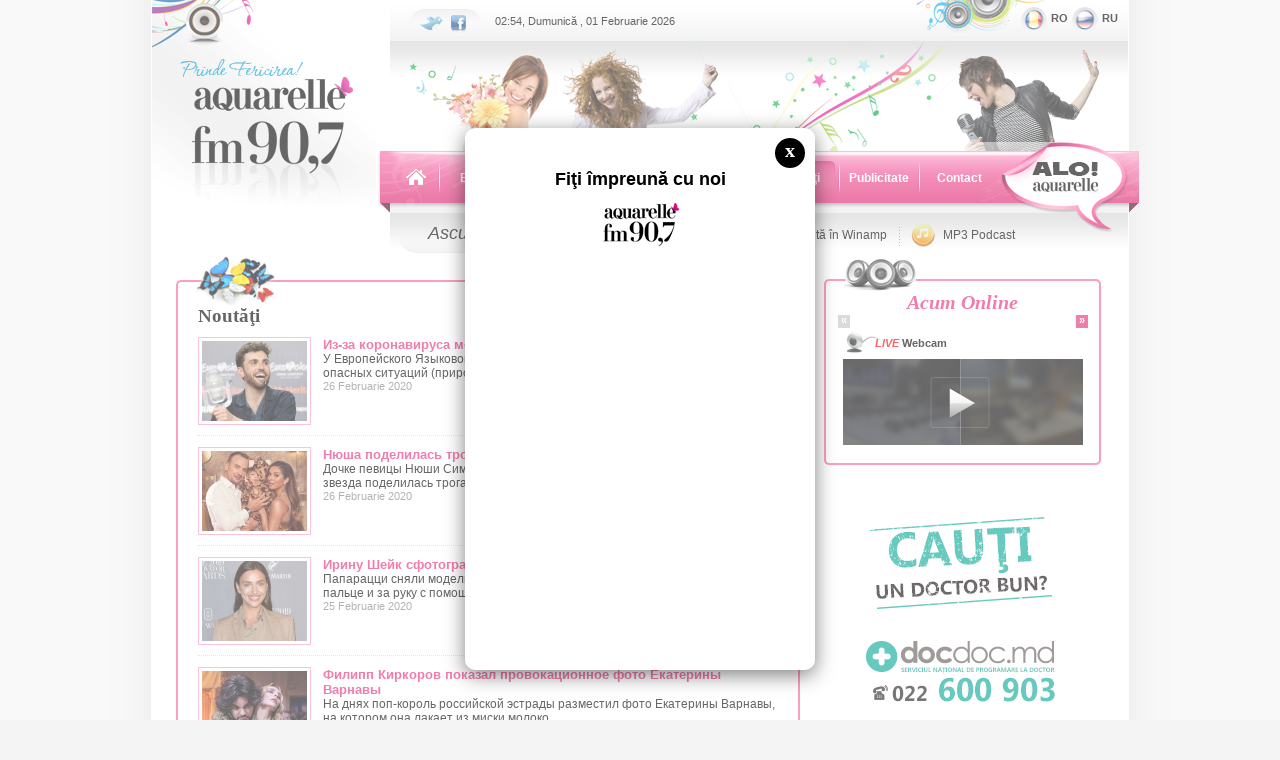

--- FILE ---
content_type: text/html
request_url: http://www.aquarellefm.md/ro/news/?p=56
body_size: 9692
content:
<!DOCTYPE HTML PUBLIC "-//W3C//DTD HTML 4.01 Transitional//EN" "http://www.w3.org/TR/html4/strict.dtd">
<html>
<head>
	<link rel="icon" href="https://www.aquarellefm.md/static/images/Icon.ico" type="image/x-icon">

	<META HTTP-EQUIV="Content-Type" CONTENT="text/html; charset=UTF-8">
	<META NAME="description" CONTENT="">
	<META NAME="keywords" CONTENT="">
	<META NAME="author" CONTENT="ZOLFIST STUDIO - Professional and Styled Solutions http://www.zolfist.com/ ">
	<META NAME="robots" CONTENT="index,follow">
	<meta property="fb:admins" content="AQmagazine"/>
	
	<title>Noutăţi</title>
	<style type="text/css" media="all">@import url("https://www.aquarellefm.md/static/style.css?202602010254");</style>
	<script type="text/javascript" src="https://www.aquarellefm.md/static/audio-player/audio-player.js"></script>
	<script type="text/javascript">AudioPlayer.setup("https://www.aquarellefm.md/static/audio-player/player.swf", { width: 500 }); </script>  
	<script type="text/javascript" src="https://www.aquarellefm.md/static/swfobject.js"></script>
	<script src="https://www.aquarellefm.md/static/jquery.min.js"></script>
	<!--<script src="https://www.aquarellefm.md/static/snow/snowfall.jquery.js"></script>-->
	<script type="text/javascript" src="https://www.aquarellefm.md/static/script.js?202602010254"></script>
	
			<style type="text/css" media="all">@import url("https://www.aquarellefm.md/static/highslide/highslide.css");</style>
			<script type="text/javascript" src="https://www.aquarellefm.md/static/highslide/highslide.js"></script>
			<script type="text/javascript">
				hs.registerOverlay({
					html: '<div class="closebutton" onclick="return hs.close(this)" title="Close"></div>',
					position: 'top right',
					fade: 2 // fading the semi-transparent overlay looks bad in IE
				});
				hs.outlineType = "drop-shadow";
				hs.wrapperClassName = "borderless draggable-header";

			    hs.graphicsDir = "https://www.aquarellefm.md/static/highslide/";
				//hs.wrapperClassName = "dark borderless floating-caption";

				hs.align = "center";
				hs.transitions = ["expand", "crossfade"];
				hs.fadeInOut = true;
				hs.showCredits = 0;
				hs.dimmingOpacity = .75;

				hs.addSlideshow({
					//slideshowGroup: "group1",
					interval: 5000,
					repeat: false,
					useControls: true,
					fixedControls: "fit",
					overlayOptions: {
						opacity: .75,
						position: "bottom center",
						hideOnMouseOut: true
					}
				});
			</script>
		
	<script type="text/javascript">var WWW = "https://www.aquarellefm.md/";</script>
</head>

<body>
<!--
<div id="Snow" style="position:fixed; z-index:0; width:100%; height:100%; "></div>>
<script>
$(document).ready(function(){
		$("#Snow")
			.snowfall("clear")
			.snowfall()
			.snowfall({image :["https://www.aquarellefm.md/static/snow/images/flake1.png", "https://www.aquarellefm.md/static/snow/images/flake2.png"], deviceorientation : true, minSize: 10, maxSize:32, flakeCount:200}); 
	});
</script>
-->
<div class="ThemeBgMain">
<div class="">
<div id="PopupAd">
		<div class="Bg"></div>
		<div class="Box" style="text-align:center;">
			<div class="Close">x</div>
			<div class="clr"></div>
			<div class="Alert">
				Fiţi împreună cu noi
				<div><a href="http://www.facebook.com/pages/AQUARELLE/178775708840207?ref=hl" target="_blank"><img src="https://www.aquarellefm.md/static/images/logos/AquarelleFM.png?default" alt="Facebook"></a></div>
			</div>
			<iframe src="http://www.facebook.com/plugins/likebox.php?href=https%3A%2F%2Fwww.facebook.com%2FAquarelle90.7&amp;width=240&amp;height=365&amp;colorscheme=light&amp;show_faces=true&amp;border_color&amp;stream=false&amp;header=true&amp;appId=242856185725258" scrolling="no" frameborder="0" style="overflow:hidden; width:238px; height:365px; position:relative; z-index:99991; " allowTransparency="true"></iframe>
			<!--
			<a href="http://www.facebook.com/Aquarelle90.7" target="_blank"><img src="https://www.aquarellefm.md/static/images/FacebookButton.png" alt="Facebook"></a>
			-->
			<div class="clr"></div>
		</div>
	</div>
	

<div class="Header" id="top">
	<div class="LogoBox"><a href="https://www.aquarellefm.md/" class="Logo"><img src="https://www.aquarellefm.md/static/images/AquarelleFMLogo.png" width="193" height="149" alt="" title=""></a></div>
	<div class="HeaderRight">
		<div class="TopBar">
			<div class="ServicesBox">
				<a href="http://twitter.com/AQUARELLE_FM" target="_blank"><img src="https://www.aquarellefm.md/static/images/Pixel.gif" class="NoBg" width="34" height="25" alt="Twitter" title="Twitter"></a>
				<a href="http://www.facebook.com/pages/Radiostancia-Aquarelle-907-FM/158429640848842" target="_blank"><img src="https://www.aquarellefm.md/static/images/Pixel.gif" class="NoBg" width="32" height="25" alt="Facebook" title="Facebook"></a>
			</div>
			<div id="date">02:54, Dumunică , 01 Februarie 2026</div>
			<div class="LangBox">
			<a href="http://www.aquarellefm.md/ro/news/?p=56"><img src="https://www.aquarellefm.md/static/images/Pixel.gif" width="35" height="25" alt="RO" class="LangIconRO"><span class="LangLable">RO</span></a><a href="http://www.aquarellefm.md/ru/news/?p=56"><img src="https://www.aquarellefm.md/static/images/Pixel.gif" width="35" height="25" alt="RU" class="LangIconRU"><span class="LangLable">RU</span></a>
			</div>
		</div>
		<div class="ThemeBox"></div>
		<div class="MenuBox">
			<ul class="Menu">
				<li class="NoLi">
					<a href="https://www.aquarellefm.md/" class="MenuItemSmall"><img src="https://www.aquarellefm.md/static/images/Home.gif" width="22" height="18" alt="" title=""></a>
					<span class="MenuSepPadding"><span class="MenuSep">&nbsp;</span></span>
				</li>
				<li class="NoLi">
					<a href="https://www.aquarellefm.md/ro/team/" class="MenuItem">Echipa</a>
					<span class="MenuSepPadding"><span class="MenuSep">&nbsp;</span></span>
				</li>
				<li class="NoLi" onMouseOver="ProgramsMenu(1)" onMouseOut="ProgramsMenu(0)">
					<a href="https://www.aquarellefm.md/ro/programs/" class="MenuItem" id="ProgramsMenuLabel">Emisiuni</a>
					<span class="MenuSepPadding"><span class="MenuSep">&nbsp;</span></span>
					<span id="ProgramsMenu">
						<ul class="Submenu">
						<li class="SubmenuItem"><a class="SubmenuItemLink" href="https://www.aquarellefm.md/ro/programs/Созвездие_Aquarelle/" title="Constelaţia AQUARELLE">Constelaţia AQUARELLE</a></li><li class="SubmenuItem"><a class="SubmenuItemLink" href="https://www.aquarellefm.md/ro/programs/cafeaua_de_dimineata_program/" title="Cafeaua de dimineață">Cafeaua de dimineață</a></li><li class="SubmenuItem"><a class="SubmenuItemLink" href="https://www.aquarellefm.md/ro/programs/programul_serii/" title="Program de seară!">Program de seară!</a></li><li class="SubmenuItem"><a class="SubmenuItemLink" href="https://www.aquarellefm.md/ro/programs/svetskaea_hronika/" title="Știri Mondene">Știri Mondene</a></li><li class="SubmenuItem"><a class="SubmenuItemLink" href="https://www.aquarellefm.md/ro/programs/news_on_aquarelle_fm/" title="Știri">Știri</a></li><li class="SubmenuItem"><a class="SubmenuItemLink" href="https://www.aquarellefm.md/ro/programs/Top_Hit_Chart/" title="World Hits!">World Hits!</a></li><li class="SubmenuItem"><a class="SubmenuItemLink" href="https://www.aquarellefm.md/ro/programs/bigudi_show/" title="Бигуди Шоу">Бигуди Шоу</a></li>
						</ul>
					</span>	
				</li>
				<li class="NoLi">
					<a href="https://www.aquarellefm.md/ro/info/dedications/" class="MenuItem">Dedicaţii</a>
					<span class="MenuSepPadding"><span class="MenuSep">&nbsp;</span></span>
				</li>
				<li class="NoLi">
					<a href="https://www.aquarellefm.md/ro/contests/" class="MenuItem">Concursuri</a>
					<span class="MenuSepPadding"><span class="MenuSep">&nbsp;</span></span>
				</li>
				<li class="NoLi">
					<a href="https://www.aquarellefm.md/ro/news/" class="MenuItemSelected">Noutăţi</a>
					<span class="MenuSepPadding"><span class="MenuSep">&nbsp;</span></span>
				</li>
				<li class="NoLi">
					<a href="https://www.aquarellefm.md/ro/info/advertising/" class="MenuItem">Publicitate</a>
					<span class="MenuSepPadding"><span class="MenuSep">&nbsp;</span></span>
				</li>
				<li class="NoLi">
					<a href="https://www.aquarellefm.md/ro/info/contact/" class="MenuItem">Contact</a>
				</li>
			</ul>

			
			<div class="Alo"><a href="https://www.aquarellefm.md/ro/alo/"><img src="https://www.aquarellefm.md/static/images/Alo.png" width="127" height="90" alt="Alo Aquarelle" title="Alo Aquarelle"></a></div>
			<div class="LiveBox">
				<div class="Live">
					<a href="#" onClick="PopupLive('https://www.aquarellefm.md/live/')" class="LivePadding"><img src="https://www.aquarellefm.md/static/images/Pixel.gif" width="45" height="40" alt="Live" title="Live"></a>
					<a href="#" onClick="PopupLive('https://www.aquarellefm.md/live/')" class="FloatRight">Ascultă <span class="RedText Uppercase">Live</span></a>
				</div>
				<div class="LiveSep"></div>
				<div class="LiveButtonPadding">
					<a href="https://www.aquarellefm.md/ro/schedule/" class="LiveScheduleIcon"><img src="https://www.aquarellefm.md/static/images/Pixel.gif" width="25" height="40" alt="Ascultă în Winamp" title="Ascultă în Winamp"></a>
					<a href="https://www.aquarellefm.md/ro/schedule/" class="LiveLabel">Grila de emisiuni</a>
				</div>
				<div class="LiveSep"></div>
				<div class="LiveButtonPadding">
					<a href="http://93.115.137.75:8000/Aquarellefm.aac.m3u" class="LiveWinampIcon"><img src="https://www.aquarellefm.md/static/images/Pixel.gif" width="25" height="40" alt="Ascultă în Winamp" title="Ascultă în Winamp"></a>
					<a href="http://93.115.137.75:8000/Aquarellefm.aac.m3u" class="LiveLabel">Ascultă în Winamp</a>
				</div>
				<div class="LiveSep"></div>
				<div class="LiveButtonPadding">
					<a href="https://www.aquarellefm.md/ro/podcast/" class="LivePodcastIcon"><img src="https://www.aquarellefm.md/static/images/Pixel.gif" width="25" height="40" alt="Ascultă în Winamp" title="Ascultă în Winamp"></a>
					<a href="https://www.aquarellefm.md/ro/podcast/" class="LiveLabel" style="position:absolute; padding-left:32px">MP3 Podcast</a>
				</div>
			</div>
			<div class="clr"></div>
		</div>
	</div>
</div>
<div class="clr"></div>

<div class="SiteContent" id="main">
<div class="LeftArea">
	<div class="Box1">
		<div class="Box1Header"><div class="Box1Label"></div></div>
		<div class="Box1Content">
			<div class="Box1Data">
				<h1>Noutăţi</h1>
				<a href="https://www.aquarellefm.md/ro/news/eurovision_2020_could_be_delayed_because_of_coronavirus_/" class="ListPhoto"><img src="https://www.aquarellefm.md/storage/2020/02/26/1582725451_30008400_FitNoMargin_105x80.jpg" width="105" height="80" alt="" title="" class="Thumb"></a>	
						
						<a href="https://www.aquarellefm.md/ro/news/eurovision_2020_could_be_delayed_because_of_coronavirus_/" class="ReadSize">
							<h2 class="ColoredText">Из-за коронавируса могут перенести Евровидение-2020</h2>
							У Европейского Языкового Союза всегда есть запасные варианты на случай опасных ситуаций (природная катастрофа или террористический акт).
						</a>
						<div class="GrayText">26 Februarie 2020</div>
						<div class="clr"></div>
						<br><div class="hrDotted"></div><br>
					<a href="https://www.aquarellefm.md/ro/news/nyusha_podelilas_trogatelnym_video_s_dochkoy_simboy/" class="ListPhoto"><img src="https://www.aquarellefm.md/storage/2020/02/26/1582712030_47555400_FitNoMargin_105x80.jpg" width="105" height="80" alt="" title="" class="Thumb"></a>	
						
						<a href="https://www.aquarellefm.md/ro/news/nyusha_podelilas_trogatelnym_video_s_dochkoy_simboy/" class="ReadSize">
							<h2 class="ColoredText">Нюша поделилась трогательным видео с дочкой Симбой</h2>
							Дочке певицы Нюши Симбе год с небольшим. На своей странице в instagram звезда поделилась трогательным видео с малышкой.
						</a>
						<div class="GrayText">26 Februarie 2020</div>
						<div class="clr"></div>
						<br><div class="hrDotted"></div><br>
					<a href="https://www.aquarellefm.md/ro/news/irinu_sheyk_sfotografirovali_v_milane_s_pomolvochnym_koltsom/" class="ListPhoto"><img src="https://www.aquarellefm.md/storage/2020/02/25/1582640785_26310900_FitNoMargin_105x80.jpg" width="105" height="80" alt="" title="" class="Thumb"></a>	
						
						<a href="https://www.aquarellefm.md/ro/news/irinu_sheyk_sfotografirovali_v_milane_s_pomolvochnym_koltsom/" class="ReadSize">
							<h2 class="ColoredText">Ирину Шейк сфотографировали в Милане с помолвочным кольцом</h2>
							Папарацци сняли модель в Милане с помолвочным кольцом на безымянном пальце и за руку с помощником.
						</a>
						<div class="GrayText">25 Februarie 2020</div>
						<div class="clr"></div>
						<br><div class="hrDotted"></div><br>
					<a href="https://www.aquarellefm.md/ro/news/kirkorov_pokazal_provokatsionnoe_foto_varnavy/" class="ListPhoto"><img src="https://www.aquarellefm.md/storage/2020/02/25/1582634253_42452800_FitNoMargin_105x80.jpg" width="105" height="80" alt="" title="" class="Thumb"></a>	
						
						<a href="https://www.aquarellefm.md/ro/news/kirkorov_pokazal_provokatsionnoe_foto_varnavy/" class="ReadSize">
							<h2 class="ColoredText">Филипп Киркоров показал провокационное фото Екатерины Варнавы</h2>
							На днях поп-король российской эстрады разместил фото Екатерины Варнавы, на котором она лакает из миски молоко.
						</a>
						<div class="GrayText">25 Februarie 2020</div>
						<div class="clr"></div>
						<br><div class="hrDotted"></div><br>
					<a href="https://www.aquarellefm.md/ro/news/jennifer_lopez_posts_a_cute_archive_pic_with_twins/" class="ListPhoto"><img src="https://www.aquarellefm.md/storage/2020/02/24/1582554595_71081000_FitNoMargin_105x80.jpg" width="105" height="80" alt="" title="" class="Thumb"></a>	
						
						<a href="https://www.aquarellefm.md/ro/news/jennifer_lopez_posts_a_cute_archive_pic_with_twins/" class="ReadSize">
							<h2 class="ColoredText">Дженнифер Лопес показала архивное фото с детьми</h2>
							Близнецам исполнительницы Дженнифер Лопес Максу и Эмми исполнилось 12 лет, и гордая мама поспешила отметить это радостное событие в Instagram.
						</a>
						<div class="GrayText">24 Februarie 2020</div>
						<div class="clr"></div>
						<br><div class="hrDotted"></div><br>
					<a href="https://www.aquarellefm.md/ro/news/potap_i_nastya_vylojili_klip_s_namyokom_na_beremennost_pevitsy/" class="ListPhoto"><img src="https://www.aquarellefm.md/storage/2020/02/24/1582532738_04962300_FitNoMargin_105x80.jpg" width="105" height="80" alt="" title="" class="Thumb"></a>	
						
						<a href="https://www.aquarellefm.md/ro/news/potap_i_nastya_vylojili_klip_s_namyokom_na_beremennost_pevitsy/" class="ReadSize">
							<h2 class="ColoredText">Потап и Настя выложили смешное видео с намеком на беременность певицы</h2>
							Последний ролик, выложенный Потапом и Настей, вызвал нешуточные споры среди подписчиков смелой пары.
						</a>
						<div class="GrayText">24 Februarie 2020</div>
						<div class="clr"></div>
						<br><div class="hrDotted"></div><br>
					<a href="https://www.aquarellefm.md/ro/news/fanaty_trebuyut_ot_buzovoy_svadbu_i_beremennosti/" class="ListPhoto"><img src="https://www.aquarellefm.md/storage/2020/02/21/1582293552_13357600_FitNoMargin_105x80.jpg" width="105" height="80" alt="" title="" class="Thumb"></a>	
						
						<a href="https://www.aquarellefm.md/ro/news/fanaty_trebuyut_ot_buzovoy_svadbu_i_beremennosti/" class="ReadSize">
							<h2 class="ColoredText">Фанаты требуют от Ольги Бузовой свадьбу и беременность</h2>
							Российская певица и телеведущая спросила, чего от нее хотели бы фолловеры в текущем году. Ответы были предсказуемыми.
						</a>
						<div class="GrayText">21 Februarie 2020</div>
						<div class="clr"></div>
						<br><div class="hrDotted"></div><br>
					<a href="https://www.aquarellefm.md/ro/news/hailey_baldwin_shows_first_wedding_kiss_with_justin_bieber/" class="ListPhoto"><img src="https://www.aquarellefm.md/storage/2020/02/21/1582274088_04778800_FitNoMargin_105x80.jpg" width="105" height="80" alt="" title="" class="Thumb"></a>	
						
						<a href="https://www.aquarellefm.md/ro/news/hailey_baldwin_shows_first_wedding_kiss_with_justin_bieber/" class="ReadSize">
							<h2 class="ColoredText">Жена Бибера обнародовала видео первого свадебного поцелуя</h2>
							Хейли Бибер разместила в Instagram видео первого свадебного поцелуя канадским певцом Джастином Бибером.
						</a>
						<div class="GrayText">21 Februarie 2020</div>
						<div class="clr"></div>
						<br><div class="hrDotted"></div><br>
					<a href="https://www.aquarellefm.md/ro/news/recent_pictures_with_harry_and_meghan_markle_were_posted_on_instagram/" class="ListPhoto"><img src="https://www.aquarellefm.md/storage/2020/02/20/1582207882_77009000_FitNoMargin_105x80.jpg" width="105" height="80" alt="" title="" class="Thumb"></a>	
						
						<a href="https://www.aquarellefm.md/ro/news/recent_pictures_with_harry_and_meghan_markle_were_posted_on_instagram/" class="ReadSize">
							<h2 class="ColoredText">Появились первые снимки Меган Маркл и принца Гарри после “Мегзита”</h2>
							Ранее, новость об отказе пары от исполнения королевских обязанностей подняла шумиху в СМИ.
						</a>
						<div class="GrayText">20 Februarie 2020</div>
						<div class="clr"></div>
						<br><div class="hrDotted"></div><br>
					<a href="https://www.aquarellefm.md/ro/news/dan_balan_ispolnil_otkrovennyi_tanets_pered_Karoli/" class="ListPhoto"><img src="https://www.aquarellefm.md/storage/2020/02/20/1582194870_76936500_FitNoMargin_105x80.jpg" width="105" height="80" alt="" title="" class="Thumb"></a>	
						
						<a href="https://www.aquarellefm.md/ro/news/dan_balan_ispolnil_otkrovennyi_tanets_pered_Karoli/" class="ReadSize">
							<h2 class="ColoredText">Дан Балан исполнил откровенный танец перед Кароль (видео)</h2>
							Молдавский артист, который в составе жюри проекта &quot;Голос країни&quot;, как и певица Тина Кароль, удивил публику грязными танцами.
						</a>
						<div class="GrayText">20 Februarie 2020</div>
						<div class="clr"></div>
						<br><div class="hrDotted"></div><br>
					<a href="https://www.aquarellefm.md/ro/news/brit_awards_2020_winners/" class="ListPhoto"><img src="https://www.aquarellefm.md/storage/2020/02/19/1582120681_26725900_FitNoMargin_105x80.jpg" width="105" height="80" alt="" title="" class="Thumb"></a>	
						
						<a href="https://www.aquarellefm.md/ro/news/brit_awards_2020_winners/" class="ReadSize">
							<h2 class="ColoredText">Brit Awards 2020: Участники и победители премии</h2>
							В Лондоне состялось награждение известной музыкальной премией Brit Awards 2020. Список победителей обнародовал сайт премии.
						</a>
						<div class="GrayText">19 Februarie 2020</div>
						<div class="clr"></div>
						<br><div class="hrDotted"></div><br>
					<a href="https://www.aquarellefm.md/ro/news/irina_shayk_shares_sexy_dance_with_boys/" class="ListPhoto"><img src="https://www.aquarellefm.md/storage/2020/02/19/1582105277_29785100_FitNoMargin_105x80.jpg" width="105" height="80" alt="" title="" class="Thumb"></a>	
						
						<a href="https://www.aquarellefm.md/ro/news/irina_shayk_shares_sexy_dance_with_boys/" class="ReadSize">
							<h2 class="ColoredText">Ирина Шейк опубликовала видео сексуального танца с мальчиками</h2>
							Супермодель Ирина Шейк выложила в своем Instagram-аккаунте видео сексуального танца в окружении молодых людей.
						</a>
						<div class="GrayText">19 Februarie 2020</div>
						<div class="clr"></div>
						<br><div class="hrDotted"></div><br>
					<a href="https://www.aquarellefm.md/ro/news/bradley_cooper_spent_the_weekend_with_daughter_lea/" class="ListPhoto"><img src="https://www.aquarellefm.md/storage/2020/02/18/1582035777_01966800_FitNoMargin_105x80.jpg" width="105" height="80" alt="" title="" class="Thumb"></a>	
						
						<a href="https://www.aquarellefm.md/ro/news/bradley_cooper_spent_the_weekend_with_daughter_lea/" class="ReadSize">
							<h2 class="ColoredText">Брэдли Купер провел выходные с дочерью Леей (фото)</h2>
							В отсутствии Ирины Шейк на себя родительские обязанности взял Брэдли Купер. Он был замечен на прогулке с двухлетней Леей.
						</a>
						<div class="GrayText">18 Februarie 2020</div>
						<div class="clr"></div>
						<br><div class="hrDotted"></div><br>
					<a href="https://www.aquarellefm.md/ro/news/loboda_otvetila_na_intsident_s_pyanymi_tantsami/" class="ListPhoto"><img src="https://www.aquarellefm.md/storage/2020/02/18/1582014835_10811700_FitNoMargin_105x80.jpg" width="105" height="80" alt="" title="" class="Thumb"></a>	
						
						<a href="https://www.aquarellefm.md/ro/news/loboda_otvetila_na_intsident_s_pyanymi_tantsami/" class="ReadSize">
							<h2 class="ColoredText">Лобода отреагировала на инцидент с &quot;пьяными&quot; танцами (видео)</h2>
							Исполнительница Светлана Лобода отреагировала на инцидент, из-за которого ее &quot;обвинили&quot; в &quot;пьяных&quot; танцах.
						</a>
						<div class="GrayText">18 Februarie 2020</div>
						<div class="clr"></div>
						<br><div class="hrDotted"></div><br>
					<a href="https://www.aquarellefm.md/ro/news/jennifer_lopez_posts_photo_in_bikini/" class="ListPhoto"><img src="https://www.aquarellefm.md/storage/2020/02/17/1581949532_79485000_FitNoMargin_105x80.jpg" width="105" height="80" alt="" title="" class="Thumb"></a>	
						
						<a href="https://www.aquarellefm.md/ro/news/jennifer_lopez_posts_photo_in_bikini/" class="ReadSize">
							<h2 class="ColoredText">Дженнифер Лопес продемонстировала фигуру в бикини (фото)</h2>
							Поклонники восхитились спортивной фигурой Дженнифер Лопес. За 16 часов публикация певицы набрала свыше 7 млн лайков.
						</a>
						<div class="GrayText">17 Februarie 2020</div>
						<div class="clr"></div>
						<br><div class="hrDotted"></div><br>
					<a href="https://www.aquarellefm.md/ro/news/robbie_williams_becomes_a_father_for_fourth_time/" class="ListPhoto"><img src="https://www.aquarellefm.md/storage/2020/02/17/1581928339_36270000_FitNoMargin_105x80.jpg" width="105" height="80" alt="" title="" class="Thumb"></a>	
						
						<a href="https://www.aquarellefm.md/ro/news/robbie_williams_becomes_a_father_for_fourth_time/" class="ReadSize">
							<h2 class="ColoredText">Робби Уильямс и его жена в четвёртый раз стали родителями (фото)</h2>
							В День Влюбленных 46-летний певец и его 40-летняя жена поделились с поклонниками действительно важными новостями!
						</a>
						<div class="GrayText">17 Februarie 2020</div>
						<div class="clr"></div>
						<br><div class="hrDotted"></div><br>
					<a href="https://www.aquarellefm.md/ro/news/stranniy_tanets_lobody_obsujdaiut_v_seti/" class="ListPhoto"><img src="https://www.aquarellefm.md/storage/2020/02/14/1581690204_74033600_FitNoMargin_105x80.jpg" width="105" height="80" alt="" title="" class="Thumb"></a>	
						
						<a href="https://www.aquarellefm.md/ro/news/stranniy_tanets_lobody_obsujdaiut_v_seti/" class="ReadSize">
							<h2 class="ColoredText">Странный танец Лободы вызвал шок и споры в Сети (Видео)</h2>
							На видеозаписи видно, что украинская певица танцует на высоких каблуках, при этом она странно раскачивается из стороны в сторону.
						</a>
						<div class="GrayText">14 Februarie 2020</div>
						<div class="clr"></div>
						<br><div class="hrDotted"></div><br>
					<a href="https://www.aquarellefm.md/ro/news/anna_kournikova_and_enrique_iglesias_share_first_pics_of_new_born_daughter/" class="ListPhoto"><img src="https://www.aquarellefm.md/storage/2020/02/14/1581667665_79936600_FitNoMargin_105x80.jpg" width="105" height="80" alt="" title="" class="Thumb"></a>	
						
						<a href="https://www.aquarellefm.md/ro/news/anna_kournikova_and_enrique_iglesias_share_first_pics_of_new_born_daughter/" class="ReadSize">
							<h2 class="ColoredText">Появились первые снимки новорожденного ребенка Курниковой и Иглесиаса</h2>
							В семье знаменитого исполнителя и российской экс-теннисистки случилось пополнение.
						</a>
						<div class="GrayText">14 Februarie 2020</div>
						<div class="clr"></div>
						<br><div class="hrDotted"></div><br>
					<a href="https://www.aquarellefm.md/ro/news/direktor_sofii_rotaru_raskryl_sekret_eyo_vechnoy_molodosti/" class="ListPhoto"><img src="https://www.aquarellefm.md/storage/2020/02/13/1581604452_95294300_FitNoMargin_105x80.jpg" width="105" height="80" alt="" title="" class="Thumb"></a>	
						
						<a href="https://www.aquarellefm.md/ro/news/direktor_sofii_rotaru_raskryl_sekret_eyo_vechnoy_molodosti/" class="ReadSize">
							<h2 class="ColoredText">Директор Софии Ротару раскрыл секрет ее &quot;вечной&quot; молодости</h2>
							Несмотря на свой уважительный возраст, певица действительно выглядит потрясающе, и с этим тяжело поспорить.
						</a>
						<div class="GrayText">13 Februarie 2020</div>
						<div class="clr"></div>
						<br><div class="hrDotted"></div><br>
					<a href="https://www.aquarellefm.md/ro/news/sophie_turner_is_pregnant/" class="ListPhoto"><img src="https://www.aquarellefm.md/storage/2020/02/13/1581591129_10675400_FitNoMargin_105x80.jpg" width="105" height="80" alt="" title="" class="Thumb"></a>	
						
						<a href="https://www.aquarellefm.md/ro/news/sophie_turner_is_pregnant/" class="ReadSize">
							<h2 class="ColoredText">Звезда «Игры престолов» Софи Тернер ждет первенца</h2>
							23-летняя звезда «Игры престолов» Софи Тернер подарит первенца 30-летнему музыканту Джо Джонасу, сообщили СМИ.
						</a>
						<div class="GrayText">13 Februarie 2020</div>
						<div class="clr"></div>
						<br><div class="hrDotted"></div><br>
					<div class="ListingBox"><a href="https://www.aquarellefm.md/ro/news/?p=55" class="ListingBoxArrow"><b>&lsaquo;</b></a><a href="https://www.aquarellefm.md/ro/news/?p=46" class="ListingBoxLink">47</a><a href="https://www.aquarellefm.md/ro/news/?p=47" class="ListingBoxLink">48</a><a href="https://www.aquarellefm.md/ro/news/?p=48" class="ListingBoxLink">49</a><a href="https://www.aquarellefm.md/ro/news/?p=49" class="ListingBoxLink">50</a><a href="https://www.aquarellefm.md/ro/news/?p=50" class="ListingBoxLink">51</a><a href="https://www.aquarellefm.md/ro/news/?p=51" class="ListingBoxLink">52</a><a href="https://www.aquarellefm.md/ro/news/?p=52" class="ListingBoxLink">53</a><a href="https://www.aquarellefm.md/ro/news/?p=53" class="ListingBoxLink">54</a><a href="https://www.aquarellefm.md/ro/news/?p=54" class="ListingBoxLink">55</a><a href="https://www.aquarellefm.md/ro/news/?p=55" class="ListingBoxLink">56</a><span class="ListingBoxLinkSelected">57</span><a href="https://www.aquarellefm.md/ro/news/?p=57" class="ListingBoxLink">58</a><a href="https://www.aquarellefm.md/ro/news/?p=58" class="ListingBoxLink">59</a><a href="https://www.aquarellefm.md/ro/news/?p=59" class="ListingBoxLink">60</a><a href="https://www.aquarellefm.md/ro/news/?p=60" class="ListingBoxLink">61</a><a href="https://www.aquarellefm.md/ro/news/?p=61" class="ListingBoxLink">62</a><a href="https://www.aquarellefm.md/ro/news/?p=62" class="ListingBoxLink">63</a><a href="https://www.aquarellefm.md/ro/news/?p=63" class="ListingBoxLink">64</a><a href="https://www.aquarellefm.md/ro/news/?p=64" class="ListingBoxLink">65</a><a href="https://www.aquarellefm.md/ro/news/?p=65" class="ListingBoxLink">66</a><a href="https://www.aquarellefm.md/ro/news/?p=57" class="ListingBoxArrow"><b>&rsaquo;</b></a></div><div class="clr"></div>
			</div>
		</div>
		<div class="Box1Footer"></div>
	</div>
</div><div class="RightArea">
	<div class="Box4">
		<div class="Box4Header"><div class="Box4Label"></div></div>
		<div class="Box4Content">
			<div class="Box4Data">
				<div id="OnlineContent">
					
		<div id="PlayList">
			<h2>Acum Online</h2>
			<div class="Nav Left">&laquo;</div>
			<ul></ul>
			<div class="Nav Right Selected">&raquo;</div>
		</div>
				</div>
				<div class="Box4Webcam"><div class="Box4WebcamText"><b><i class="RedText">LIVE</i> Webcam</b></div></div>
				<div id="Webcam" onClick="RunWebcam('https://www.aquarellefm.md/webcam/')">
					<img src="https://www.aquarellefm.md/static/images/PlayAquarelleFM2.png">
				</div>
			</div>
			
		</div>
		<div class="Box4Footer"></div>
	</div>
	<div class="clr"></div>
<div class="BannerAfterWebcam" id="BannerAfterWebcam"><a href="http://www.docdoc.md/ro" target="_blank"><img src="https://www.aquarellefm.md/storage/2016/06/09/1465475457_31410400.jpg" width="240" height="240" alt=""></a></div>
	<div class="Box4">
		<div class="BoxChartHeader"></div>
		<div class="Box4Header"></div>
		<div class="Box4Content">
		<div class="Box4Data">
			<div class="clr"></div><br><br><br><br>
		
	
						<div class="ChartItem   Top">
							<div class="ChartThumb" style="background:url(https://www.aquarellefm.md/storage/2025/01/20/1737357638_78717300_FitNoMargin_55x55.jpg) no-repeat"></div>
							<div class="ChartData">
								<div class="ChartSong">
									<div class="ChartPlace">&#8470;1</div>
									&nbsp; Are You Even Real
								</div>
								<div class="ChartArtist">Teddy Swims</div>
								<div class="ChartPlayer">
						<span id="AudioPlayer18000"></span>  
							<script type="text/javascript">  
							AudioPlayer.embed("AudioPlayer18000", 
							{
								width: "190",
								soundFile: "https://www.aquarellefm.md/storage/2025/01/20/1737357638_78649100.mp3",
								titles: "Teddy Swims - Are You Even Real",
							}
						);  
						</script>  
					</div>
								<div class="Stat"><div class="Vote" id="ChartLabel18000" onClick="DoRequest('SongVote',18000)">Votează</div><div class="Trend1">&#8599;</div></div>
							</div>
							<div class="clr"></div>
						</div>
					
						<div class="ChartItem   Fresh">
							<div class="ChartThumb" style="background:url(https://www.aquarellefm.md/storage/2025/04/10/1744264609_36384300_FitNoMargin_55x55.jpg) no-repeat"></div>
							<div class="ChartData">
								<div class="ChartSong">
									<div class="ChartPlace">&#8470;1</div>
									&nbsp; Handlebars
								</div>
								<div class="ChartArtist">Dua Lipa</div>
								<div class="ChartPlayer">
						<span id="AudioPlayer18067"></span>  
							<script type="text/javascript">  
							AudioPlayer.embed("AudioPlayer18067", 
							{
								width: "190",
								soundFile: "https://www.aquarellefm.md/storage/2025/04/10/1744264609_36313900.mp3",
								titles: "Dua Lipa - Handlebars",
							}
						);  
						</script>  
					</div>
								<div class="Stat"><div class="Vote" id="ChartLabel18067" onClick="DoRequest('SongVote',18067)">Votează</div><div class="Trend3">&rarr;</div></div>
							</div>
							<div class="clr"></div>
						</div>
					
						<div class="ChartItem   Fresh">
							<div class="ChartThumb" style="background:url(https://www.aquarellefm.md/storage/2025/04/10/1744265861_23821700_FitNoMargin_55x55.jpg) no-repeat"></div>
							<div class="ChartData">
								<div class="ChartSong">
									<div class="ChartPlace">&#8470;2</div>
									&nbsp; Back To Me
								</div>
								<div class="ChartArtist">The Marías</div>
								<div class="ChartPlayer">
						<span id="AudioPlayer18069"></span>  
							<script type="text/javascript">  
							AudioPlayer.embed("AudioPlayer18069", 
							{
								width: "190",
								soundFile: "https://www.aquarellefm.md/storage/2025/04/10/1744265861_23734800.mp3",
								titles: "The Marías - Back To Me",
							}
						);  
						</script>  
					</div>
								<div class="Stat"><div class="Vote" id="ChartLabel18069" onClick="DoRequest('SongVote',18069)">Votează</div><div class="Trend3">&rarr;</div></div>
							</div>
							<div class="clr"></div>
						</div>
					
						<div class="ChartItem   Top">
							<div class="ChartThumb" style="background:url(https://www.aquarellefm.md/storage/2025/01/20/1737357341_60123400_FitNoMargin_55x55.jpg) no-repeat"></div>
							<div class="ChartData">
								<div class="ChartSong">
									<div class="ChartPlace">&#8470;2</div>
									&nbsp; Hello Love
								</div>
								<div class="ChartArtist">Benson Boone</div>
								<div class="ChartPlayer">
						<span id="AudioPlayer17998"></span>  
							<script type="text/javascript">  
							AudioPlayer.embed("AudioPlayer17998", 
							{
								width: "190",
								soundFile: "https://www.aquarellefm.md/storage/2025/01/20/1737357341_60032000.mp3",
								titles: "Benson Boone - Hello Love",
							}
						);  
						</script>  
					</div>
								<div class="Stat"><div class="Vote" id="ChartLabel17998" onClick="DoRequest('SongVote',17998)">Votează</div><div class="Trend1">&#8599;</div></div>
							</div>
							<div class="clr"></div>
						</div>
					
						<div class="ChartItem   Top">
							<div class="ChartThumb" style="background:url(https://www.aquarellefm.md/storage/2025/01/20/1737357476_68262500_FitNoMargin_55x55.jpg) no-repeat"></div>
							<div class="ChartData">
								<div class="ChartSong">
									<div class="ChartPlace">&#8470;3</div>
									&nbsp; Ride or Die
								</div>
								<div class="ChartArtist">Jeff Satur</div>
								<div class="ChartPlayer">
						<span id="AudioPlayer17999"></span>  
							<script type="text/javascript">  
							AudioPlayer.embed("AudioPlayer17999", 
							{
								width: "190",
								soundFile: "https://www.aquarellefm.md/storage/2025/01/20/1737357476_68187800.mp3",
								titles: "Jeff Satur - Ride or Die",
							}
						);  
						</script>  
					</div>
								<div class="Stat"><div class="Vote" id="ChartLabel17999" onClick="DoRequest('SongVote',17999)">Votează</div><div class="Trend1">&#8599;</div></div>
							</div>
							<div class="clr"></div>
						</div>
					
						<div class="ChartItem   Top">
							<div class="ChartThumb" style="background:url(https://www.aquarellefm.md/storage/2025/04/10/1744263917_31562900_FitNoMargin_55x55.jpg) no-repeat"></div>
							<div class="ChartData">
								<div class="ChartSong">
									<div class="ChartPlace">&#8470;4</div>
									&nbsp; Azizam
								</div>
								<div class="ChartArtist">Ed Sheeran</div>
								<div class="ChartPlayer">
						<span id="AudioPlayer18066"></span>  
							<script type="text/javascript">  
							AudioPlayer.embed("AudioPlayer18066", 
							{
								width: "190",
								soundFile: "https://www.aquarellefm.md/storage/2025/04/10/1744263917_31475300.mp3",
								titles: "Ed Sheeran - Azizam",
							}
						);  
						</script>  
					</div>
								<div class="Stat"><div class="Vote" id="ChartLabel18066" onClick="DoRequest('SongVote',18066)">Votează</div><div class="Trend1">&#8599;</div></div>
							</div>
							<div class="clr"></div>
						</div>
					
						<div class="ChartItem   Top">
							<div class="ChartThumb" style="background:url(https://www.aquarellefm.md/storage/2025/03/31/1743400165_60326100_FitNoMargin_55x55.jpg) no-repeat"></div>
							<div class="ChartData">
								<div class="ChartSong">
									<div class="ChartPlace">&#8470;5</div>
									&nbsp; Twilight zone
								</div>
								<div class="ChartArtist">Ariana Grande</div>
								<div class="ChartPlayer">
						<span id="AudioPlayer18059"></span>  
							<script type="text/javascript">  
							AudioPlayer.embed("AudioPlayer18059", 
							{
								width: "190",
								soundFile: "https://www.aquarellefm.md/storage/2025/03/31/1743400165_60239100.mp3",
								titles: "Ariana Grande - Twilight zone",
							}
						);  
						</script>  
					</div>
								<div class="Stat"><div class="Vote" id="ChartLabel18059" onClick="DoRequest('SongVote',18059)">Votează</div><div class="Trend3">&rarr;</div></div>
							</div>
							<div class="clr"></div>
						</div>
					
						<div class="ChartItem   Top">
							<div class="ChartThumb" style="background:url(https://www.aquarellefm.md/storage/2024/06/24/1719216485_45243400_FitNoMargin_55x55.jpg) no-repeat"></div>
							<div class="ChartData">
								<div class="ChartSong">
									<div class="ChartPlace">&#8470;6</div>
									&nbsp; Feelslikeimfallinginlove
								</div>
								<div class="ChartArtist">Coldplay</div>
								<div class="ChartPlayer">
						<span id="AudioPlayer17889"></span>  
							<script type="text/javascript">  
							AudioPlayer.embed("AudioPlayer17889", 
							{
								width: "190",
								soundFile: "https://www.aquarellefm.md/storage/2024/06/24/1719216484_38184400.mp3",
								titles: "Coldplay - Feelslikeimfallinginlove",
							}
						);  
						</script>  
					</div>
								<div class="Stat"><div class="Vote" id="ChartLabel17889" onClick="DoRequest('SongVote',17889)">Votează</div><div class="Trend2">&#8600;</div></div>
							</div>
							<div class="clr"></div>
						</div>
					
						<div class="ChartItem   Top">
							<div class="ChartThumb" style="background:url(https://www.aquarellefm.md/storage/2024/09/04/1725433961_71055900_FitNoMargin_55x55.jpg) no-repeat"></div>
							<div class="ChartData">
								<div class="ChartSong">
									<div class="ChartPlace">&#8470;7</div>
									&nbsp; Butterflies
								</div>
								<div class="ChartArtist">Ray Dalton</div>
								<div class="ChartPlayer">
						<span id="AudioPlayer17929"></span>  
							<script type="text/javascript">  
							AudioPlayer.embed("AudioPlayer17929", 
							{
								width: "190",
								soundFile: "https://www.aquarellefm.md/storage/2024/09/04/1725433961_23800800.mp3",
								titles: "Ray Dalton - Butterflies",
							}
						);  
						</script>  
					</div>
								<div class="Stat"><div class="Vote" id="ChartLabel17929" onClick="DoRequest('SongVote',17929)">Votează</div><div class="Trend3">&rarr;</div></div>
							</div>
							<div class="clr"></div>
						</div>
					
						<div class="ChartItem   Top">
							<div class="ChartThumb" style="background:url(https://www.aquarellefm.md/storage/2025/01/20/1737358029_74002600_FitNoMargin_55x55.jpg) no-repeat"></div>
							<div class="ChartData">
								<div class="ChartSong">
									<div class="ChartPlace">&#8470;8</div>
									&nbsp; Days
								</div>
								<div class="ChartArtist">Mother Mother</div>
								<div class="ChartPlayer">
						<span id="AudioPlayer18001"></span>  
							<script type="text/javascript">  
							AudioPlayer.embed("AudioPlayer18001", 
							{
								width: "190",
								soundFile: "https://www.aquarellefm.md/storage/2025/01/20/1737358029_73946900.mp3",
								titles: "Mother Mother - Days",
							}
						);  
						</script>  
					</div>
								<div class="Stat"><div class="Vote" id="ChartLabel18001" onClick="DoRequest('SongVote',18001)">Votează</div><div class="Trend2">&#8600;</div></div>
							</div>
							<div class="clr"></div>
						</div>
					
						<div class="ChartItem   Top">
							<div class="ChartThumb" style="background:url(https://www.aquarellefm.md/storage/2025/03/10/1741593856_94176300_FitNoMargin_55x55.jpg) no-repeat"></div>
							<div class="ChartData">
								<div class="ChartSong">
									<div class="ChartPlace">&#8470;9</div>
									&nbsp; The Weekend
								</div>
								<div class="ChartArtist">Leony feat. Imran</div>
								<div class="ChartPlayer">
						<span id="AudioPlayer18043"></span>  
							<script type="text/javascript">  
							AudioPlayer.embed("AudioPlayer18043", 
							{
								width: "190",
								soundFile: "https://www.aquarellefm.md/storage/2025/03/10/1741593856_94102800.mp3",
								titles: "Leony feat. Imran - The Weekend",
							}
						);  
						</script>  
					</div>
								<div class="Stat"><div class="Vote" id="ChartLabel18043" onClick="DoRequest('SongVote',18043)">Votează</div><div class="Trend3">&rarr;</div></div>
							</div>
							<div class="clr"></div>
						</div>
					
						<div class="ChartItem   Top">
							<div class="ChartThumb" style="background:url(https://www.aquarellefm.md/storage/2025/03/10/1741593902_73155200_FitNoMargin_55x55.jpg) no-repeat"></div>
							<div class="ChartData">
								<div class="ChartSong">
									<div class="ChartPlace">&#8470;10</div>
									&nbsp; Garden Of Eden
								</div>
								<div class="ChartArtist">Lady Gaga</div>
								<div class="ChartPlayer">
						<span id="AudioPlayer18044"></span>  
							<script type="text/javascript">  
							AudioPlayer.embed("AudioPlayer18044", 
							{
								width: "190",
								soundFile: "https://www.aquarellefm.md/storage/2025/03/10/1741593902_73057500.mp3",
								titles: "Lady Gaga - Garden Of Eden",
							}
						);  
						</script>  
					</div>
								<div class="Stat"><div class="Vote" id="ChartLabel18044" onClick="DoRequest('SongVote',18044)">Votează</div><div class="Trend3">&rarr;</div></div>
							</div>
							<div class="clr"></div>
						</div>
					
			<!--
			<div class="ChartNav Next">Următoarele 10 &rarr;</div>
			<div class="ChartNav Prev" style="display:none">&larr; Precedentele 10</div>
			-->
			<div class="ChartNav Fresh"><div class="ButtonSubmit">New songs</div></div>
			<div class="ChartNav Top nds"><div class="ButtonSubmit">Top</div></div>
			
		</div>
		</div>
		<div class="Box4Footer"></div>
	</div>
	<div class="clr"></div>

	<div class="Box4">
		<div class="Box4Header"></div>
		<div class="Box4Content">
			<div class="Box4Data">
				
				
				<div class="BoxAlo">
				<div class="Top">
				<div class="Down">
					<a href="https://www.aquarellefm.md/ro/alo/" class="AloTitle">&laquo;Alo, Aquarelle!&raquo;</a>	
					<span class="AloInfo">tel. <b>022 223-113</b> <br>De luni pîna vineri<br>Numărul scurt pentru<br><b>SMS - 9070</b></span>
					<a href="https://www.facebook.com/Aquarelle90.7" target="blank" rel="noindex" class="AloFB"></a>
					
					<a href="https://www.aquarellefm.md/ro/alo/" class="Message"></a>
					<input type="button" value="Scrie acum" class="ButtonSubmit" onClick="location.href='https://www.aquarellefm.md/ro/alo/participate/';">
					<div class="Text2 nds">cuvinte sincere pentru oameni dragi!</div>
				</div>
				</div>
				</div>
				
				
			</div>
			
		</div>
		<div class="Box4Footer"></div>
	</div>
	<div class="clr"></div>				
</div><div class="clr"></div>
	<div class="clr"></div>
	<br><br>
<div class="Footer">

	<div class="BoxNetwork">
		<a href="http://www.aquarelle.md/" target="_blank"><img src="https://www.aquarellefm.md/static/images/logos/Aquarelle.png" alt="Aquarelle" title="Aquarelle"></a>&nbsp;
		<a href="http://www.businessclass.md/" target="_blank"><img src="https://www.aquarellefm.md/static/images/logos/BusinessClass.png" alt="BusinessClass" title="BusinessClass"></a>&nbsp;
		<a href="http://www.aquarellefm.md/" target="_blank"><img src="https://www.aquarellefm.md/static/images/logos/AquarelleFM.png" alt="Aquarelle FM 90.7" title="Aquarelle FM 90.7"></a>
		<a href="http://www.aquarelleagency.md/" target="_blank"><img src="https://www.aquarellefm.md/static/images/logos/AquarelleAgency.png" alt="Aquarelle" title="Aquarelle Advertising Agency"></a>&nbsp;
		<a href="http://www.aishow.md/" target="_blank"><img src="https://www.aquarellefm.md/static/images/logos/AIshow.png" alt="Aquarelle" title="AI show"></a>&nbsp;
	</div>

	
	<div class="FooterBar">
		<div class="FooterContent">
			<div class="FloatLeft">&copy; 2026 Aquarelle FM 90,7<br>Toate drepturile sunt rezervate</div>
			<div class="FloatRight"><a href="http://www.zolfist.com/ro" class="Zolfist" target="_blank">Powered by <strong>ZOLFIST STUDIO</strong></a></div>
		</div>
	</div>
	<div class="clr"></div>
	</div>
</div>

</div>
</div>

<script type="text/javascript">

  var _gaq = _gaq || [];
  _gaq.push(['_setAccount', 'UA-17244377-3']);
  _gaq.push(['_trackPageview']);

  (function() {
    var ga = document.createElement('script'); ga.type = 'text/javascript'; ga.async = true;
    ga.src = ('https:' == document.location.protocol ? 'https://ssl' : 'http://www') + '.google-analytics.com/ga.js';
    var s = document.getElementsByTagName('script')[0]; s.parentNode.insertBefore(ga, s);
  })();

</script>

</body>
</html>

